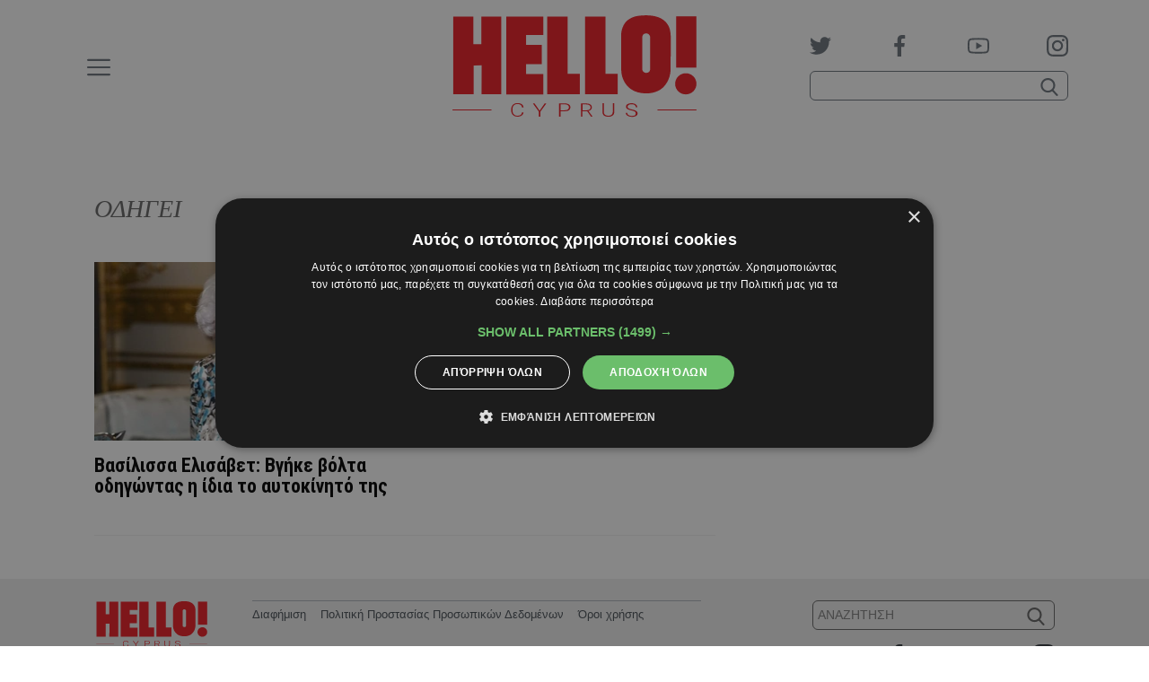

--- FILE ---
content_type: text/html; charset=utf-8
request_url: https://www.google.com/recaptcha/api2/aframe
body_size: 268
content:
<!DOCTYPE HTML><html><head><meta http-equiv="content-type" content="text/html; charset=UTF-8"></head><body><script nonce="gDjVIV2UBuaIEahHQ8vJ2g">/** Anti-fraud and anti-abuse applications only. See google.com/recaptcha */ try{var clients={'sodar':'https://pagead2.googlesyndication.com/pagead/sodar?'};window.addEventListener("message",function(a){try{if(a.source===window.parent){var b=JSON.parse(a.data);var c=clients[b['id']];if(c){var d=document.createElement('img');d.src=c+b['params']+'&rc='+(localStorage.getItem("rc::a")?sessionStorage.getItem("rc::b"):"");window.document.body.appendChild(d);sessionStorage.setItem("rc::e",parseInt(sessionStorage.getItem("rc::e")||0)+1);localStorage.setItem("rc::h",'1769506906584');}}}catch(b){}});window.parent.postMessage("_grecaptcha_ready", "*");}catch(b){}</script></body></html>